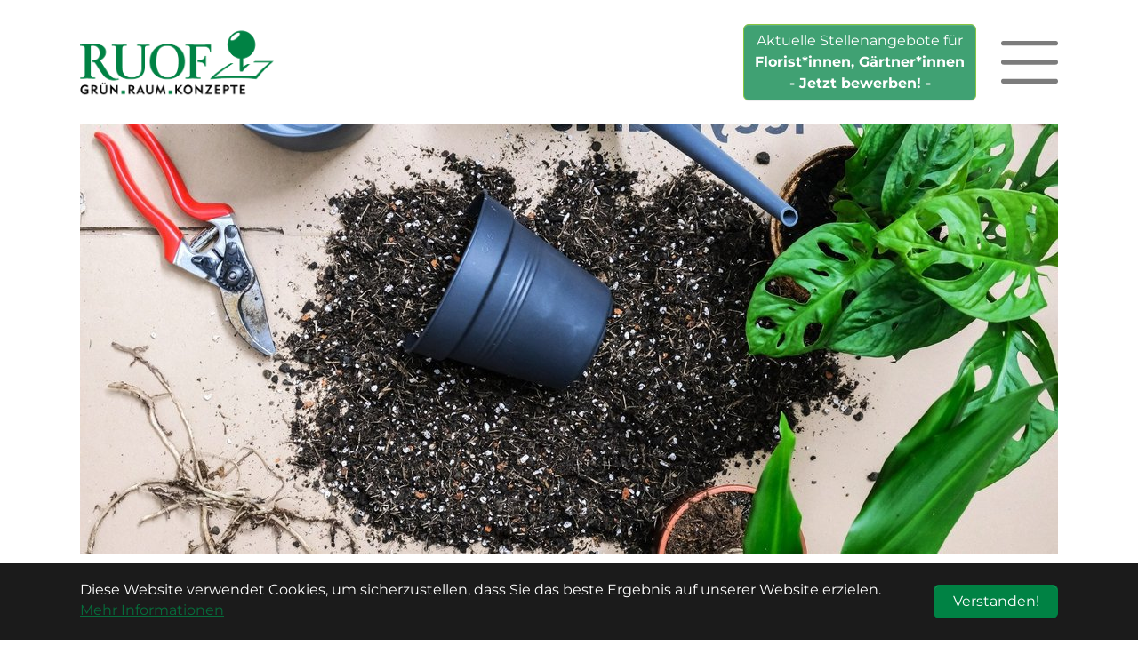

--- FILE ---
content_type: text/html; charset=utf-8
request_url: https://ruof.eu/raumbegruenung/pflanzenpflege
body_size: 4837
content:
<!DOCTYPE html><html lang="de-DE"><head><meta charset="utf-8"><!-- Based on the TYPO3 Bootstrap Package by Benjamin Kott - https://www.bootstrap-package.com/ This website is powered by TYPO3 - inspiring people to share! TYPO3 is a free open source Content Management Framework initially created by Kasper Skaarhoj and licensed under GNU/GPL. TYPO3 is copyright 1998-2026 of Kasper Skaarhoj. Extensions are copyright of their respective owners. Information and contribution at https://typo3.org/ --><link rel="icon" href="/typo3conf/ext/ruof_sitepackage/Resources/Public/Icons/favicon.ico" type="image/vnd.microsoft.icon"><title>Professionelle Pflanzenpflege für Ihre Innenraumbegrünung </title><meta http-equiv="x-ua-compatible" content="IE=edge"/><meta name="generator" content="TYPO3 CMS"/><meta name="description" content="Wir bieten eine professionelle Pflanzenpflege für Ihre Raumbegrünung. Vertrauen Sie auf unsere Expertise. Sorgen Sie für gesunde und vitale Pflanzen. "/><meta name="viewport" content="width=device-width, initial-scale=1, minimum-scale=1"/><meta name="robots" content="index,follow"/><meta name="twitter:card" content="summary"/><meta name="apple-mobile-web-app-capable" content="no"/><meta name="google" content="notranslate"/><link rel="stylesheet" href="/typo3temp/assets/compressed/merged-da4da06d8d873e67eae1601fbdb4f2e0-min.css.gzip?1769074481" media="all"><link rel="stylesheet" href="/typo3temp/assets/compressed/merged-8cfdec493d14b17ddecc7f704974e900-min.css.gzip?1769074481" media="all"><script src="/typo3temp/assets/compressed/merged-43d26833633a66061108b2b68fcd4b6a-min.js.gzip?1769074481"></script><link rel="apple-touch-icon" href="/typo3conf/ext/ruof_sitepackage/Resources/Public/Icons/apple-touch-icon-180x180.png"/><link rel="prev" href="/raumbegruenung/gruenes-klima"><link rel="next" href="/raumbegruenung/pflanzenlicht"><link rel="canonical" href="https://ruof.eu/raumbegruenung/pflanzenpflege"/><script type="application/ld+json" id="ext-schema-jsonld">{"@context":"https://schema.org/","@type":"WebPage","breadcrumb":[{"@type":"BreadcrumbList","itemListElement":{"@type":"ListItem","item":{"@type":"WebPage","@id":"https://ruof.eu/raumbegruenung/pflanzenpflege"},"name":"Pflanzenpflege","position":"1"}},{"@type":"BreadcrumbList","itemListElement":[{"@type":"ListItem","item":"/","name":"Home","position":"1"},{"@type":"ListItem","item":"/raumbegruenung/pflanzenpflege","name":"Pflanzenpflege","position":"2"}]}]}</script><!-- This site is optimized with the Yoast SEO for TYPO3 plugin - https://yoast.com/typo3-extensions-seo/ --><script type="application/ld+json">[{"@context":"https:\/\/www.schema.org","@type":"BreadcrumbList","itemListElement":[{"@type":"ListItem","position":1,"item":{"@id":"https:\/\/ruof.eu\/","name":"Home"}},{"@type":"ListItem","position":2,"item":{"@id":"https:\/\/ruof.eu\/raumbegruenung\/pflanzenpflege","name":"Pflanzenpflege"}}]}]</script></head><body id="p16" class="page-16 pagelevel-1 language-0 backendlayout-default layout-default"><div id="top"></div><div class="body-bg"><div id="cookieconsent"><span data-cookieconsent-setting="cookie.expiryDays" data-cookieconsent-value="365"></span><span data-cookieconsent-setting="content.header" data-cookieconsent-value="Auf der Website werden Cookies verwendet!"></span><span data-cookieconsent-setting="content.message" data-cookieconsent-value="Diese Website verwendet Cookies, um sicherzustellen, dass Sie das beste Ergebnis auf unserer Website erzielen."></span><span data-cookieconsent-setting="content.dismiss" data-cookieconsent-value="Verstanden!"></span><span data-cookieconsent-setting="content.allow" data-cookieconsent-value="Cookies zulassen"></span><span data-cookieconsent-setting="content.deny" data-cookieconsent-value="Ablehnen"></span><span data-cookieconsent-setting="content.link" data-cookieconsent-value="Mehr Informationen"></span><span data-cookieconsent-setting="content.href" data-cookieconsent-value="/datenschutz"></span><span data-cookieconsent-setting="layout" data-cookieconsent-value="basic"></span><span data-cookieconsent-setting="type" data-cookieconsent-value="info"></span><span data-cookieconsent-setting="position" data-cookieconsent-value="bottom"></span><span data-cookieconsent-setting="revokable" data-cookieconsent-value="0"></span><span data-cookieconsent-setting="static" data-cookieconsent-value="0"></span><span data-cookieconsent-setting="location" data-cookieconsent-value="0"></span><span data-cookieconsent-setting="law.countryCode" data-cookieconsent-value=""></span><span data-cookieconsent-setting="law.regionalLaw" data-cookieconsent-value="1"></span></div><a class="visually-hidden-focusable" href="#page-content"><span>Zum Hauptinhalt springen</span></a><header id="page-header" class="bp-page-header navbar navbar-mainnavigation navbar-default navbar-has-image navbar-top"><div class="container"><a class="navbar-brand navbar-brand-image" title="Startseite (Home)" href="/"><img class="navbar-brand-logo-normal" src="/typo3conf/ext/ruof_sitepackage/Resources/Public/Images/ruof-logo.png" alt="Ruof Grün-Raum-Konzepte (Raumbegrünung), 73730 Esslingen" height="112" width="347"></a><nav class="navbar bg-body-tertiary mainnavigation-fixed-top"><div class="container-fluid"><div class="aktuell"><a class="btn btn-primary" href="/stellenangebote">Aktuelle Stellenangebote für<br /><span>Florist*innen, Gärtner*innen</span><br /><span>- Jetzt bewerben! -</span></a></div><button class="navbar-toggler" type="button" data-bs-toggle="offcanvas" data-bs-target="#offcanvasNavbar" aria-controls="offcanvasNavbar"><span class="navbar-toggler-icon"></span></button><div class="offcanvas offcanvas-end" tabindex="-1" id="offcanvasNavbar" aria-labelledby="offcanvasNavbarLabel"><div class="offcanvas-header"><h5 class="offcanvas-title" id="offcanvasNavbarLabel">Menü | Navigation</h5><button type="button" class="btn-close" data-bs-dismiss="offcanvas" aria-label="Close"></button></div><div class="offcanvas-body"><ul class="navbar-nav justify-content-end flex-grow-1 pe-3"><li class="nav-item dropdown dropdown-hover"><a href="/raumbegruenung/pflanzen-gefaesse" id="nav-item-2" class="nav-link dropdown-toggle" role="button" title="Raumbegrünung" aria-expanded="true"><span class="nav-link-text">Raumbegrünung</span></a><ul class="dropdown-menu" id="dropdown-menu-2" data-bs-popper="static"><li><a href="/raumbegruenung/pflanzen-gefaesse" class="dropdown-item" title="Pflanzen &amp; Gefäße"><span class="dropdown-text">Pflanzen &amp; Gefäße</span></a></li><li><a href="/raumbegruenung/vertikale-innenbegruenung" class="dropdown-item" title="Vertikale Innenbegrünung"><span class="dropdown-text">Vertikale Innenbegrünung</span></a></li><li><a href="/raumbegruenung/vertikale-aussenbegruenung" class="dropdown-item" title="Vertikale Außenbegrünung"><span class="dropdown-text">Vertikale Außenbegrünung</span></a></li><li><a href="/raumbegruenung/haengende-pflanzsysteme" class="dropdown-item" title="Hängende Pflanzsysteme"><span class="dropdown-text">Hängende Pflanzsysteme</span></a></li><li><a href="/raumbegruenung/mooswaende-moosbilder" class="dropdown-item" title="Mooswände &amp; Moosbilder"><span class="dropdown-text">Mooswände &amp; Moosbilder</span></a></li><li><a href="/raumbegruenung/pflanzenbilder" class="dropdown-item" title="Pflanzenbilder"><span class="dropdown-text">Pflanzenbilder</span></a></li><li><a href="/raumbegruenung/gruene-raumteiler" class="dropdown-item" title="Grüne Raumteiler"><span class="dropdown-text">Grüne Raumteiler</span></a></li></ul></li><li class="nav-item"><a href="/raumbegruenung/planung-beratung" id="nav-item-14" class="nav-link" role="button" title="Planung &amp; Beratung"><span class="nav-link-text">Planung &amp; Beratung</span></a></li><li class="nav-item"><a href="/raumbegruenung/gruenes-klima" id="nav-item-15" class="nav-link" role="button" title="Grünes Klima"><span class="nav-link-text">Grünes Klima</span></a></li><li class="nav-item active"><a href="/raumbegruenung/pflanzenpflege" id="nav-item-16" class="nav-link" role="button" title="Pflanzenpflege"><span class="nav-link-text">Pflanzenpflege <span class="visually-hidden">(current)</span></span></a></li><li class="nav-item"><a href="/raumbegruenung/pflanzenlicht" id="nav-item-11" class="nav-link" role="button" title="Pflanzenlicht"><span class="nav-link-text">Pflanzenlicht</span></a></li><li class="nav-item"><a href="/raumbegruenung/pflanzenleasing" id="nav-item-17" class="nav-link" role="button" title="Pflanzenleasing"><span class="nav-link-text">Pflanzenleasing</span></a></li><li class="nav-item"><a href="/raumbegruenung/kataloge" id="nav-item-18" class="nav-link" role="button" title="Kataloge"><span class="nav-link-text">Kataloge</span></a></li><li class="nav-item"><a href="/raumbegruenung/nachhaltiger-oekologischer-pflanzenschutz" id="nav-item-34" class="nav-link" role="button" title="Nachhaltiger Pflanzenschutz"><span class="nav-link-text">Nachhaltiger Pflanzenschutz</span></a></li><li class="nav-item dropdown dropdown-hover"><a href="/team" id="nav-item-19" class="nav-link dropdown-toggle" role="button" title="Ruof" aria-expanded="true"><span class="nav-link-text">Ruof</span></a><ul class="dropdown-menu" id="dropdown-menu-19" data-bs-popper="static"><li><a href="/team" class="dropdown-item" title="Team"><span class="dropdown-text">Team</span></a></li><li><a href="/showroom" class="dropdown-item" title="Ausstellung"><span class="dropdown-text">Ausstellung</span></a></li><li><a href="/stellenangebote" class="dropdown-item" title="Stellenangebote"><span class="dropdown-text">Stellenangebote</span></a></li><li><a href="/element-green" class="dropdown-item" title="Element Green"><span class="dropdown-text">Element Green</span></a></li></ul></li><li class="nav-item"><a href="/kontakt" id="nav-item-20" class="nav-link" role="button" title="Kontakt"><span class="nav-link-text">Kontakt</span></a></li><li class="nav-item"><a href="/sitemap" id="nav-item-31" class="nav-link" role="button" title="Sitemap"><span class="nav-link-text">Sitemap</span></a></li></ul></div></div></div></nav></div></header><div id="page-content" class="bp-page-content main-section"><!--TYPO3SEARCH_begin--><div class="section section-before-content"><div id="c142" class=" frame frame-default frame-type-image frame-layout-default frame-size-default frame-height-default frame-background-none frame-space-before-none frame-space-after-none frame-no-backgroundimage"><div class="frame-group-container"><div class="frame-group-inner"><div class="frame-container frame-container-default"><div class="frame-inner"><div class="gallery-row"><div class="gallery-item gallery-item-size-1"><figure class="image"><picture><source data-variant="default" data-maxwidth="1280" media="(min-width: 1400px)" srcset="/fileadmin/_processed_/d/b/csm_professionelle-pflanzenpflege_3877358f49.jpg 1x"><source data-variant="xlarge" data-maxwidth="1100" media="(min-width: 1200px)" srcset="/fileadmin/_processed_/d/b/csm_professionelle-pflanzenpflege_af26cff2bb.jpg 1x"><source data-variant="large" data-maxwidth="920" media="(min-width: 992px)" srcset="/fileadmin/_processed_/d/b/csm_professionelle-pflanzenpflege_379da1bbe0.jpg 1x"><source data-variant="medium" data-maxwidth="680" media="(min-width: 768px)" srcset="/fileadmin/_processed_/d/b/csm_professionelle-pflanzenpflege_0f644d601e.jpg 1x"><source data-variant="small" data-maxwidth="500" media="(min-width: 576px)" srcset="/fileadmin/_processed_/d/b/csm_professionelle-pflanzenpflege_48ddb00508.jpg 1x"><source data-variant="extrasmall" data-maxwidth="374" srcset="/fileadmin/_processed_/d/b/csm_professionelle-pflanzenpflege_a3064b3ff8.jpg 1x"><img loading="lazy" src="/fileadmin/_processed_/d/b/csm_professionelle-pflanzenpflege_f51160d0ed.jpg" width="1280" height="562" intrinsicsize="1280x562" title="" alt="Professionelle Pflanzenpflege: Wässern, vitalisieren, in Form schneiden, Schädlinge bekämpfen"></picture></figure></div></div></div></div></div></div></div></div><div class="section section-default"><div id="c143" class=" frame frame-default frame-type-header frame-layout-default frame-size-default frame-height-default frame-background-none frame-space-before-none frame-space-after-none frame-no-backgroundimage"><div class="frame-group-container"><div class="frame-group-inner"><div class="frame-container frame-container-default"><div class="frame-inner"><header class="frame-header"><h1 class="element-header "><span>Pflanzenpflege</span></h1><h2 class="element-subheader "><span>Unkomplizierte Profi-Pflege</span></h2></header></div></div></div></div></div><div id="c144" class=" frame frame-default frame-type-text frame-layout-default frame-size-default frame-height-default frame-background-none frame-space-before-none frame-space-after-none frame-no-backgroundimage"><div class="frame-group-container"><div class="frame-group-inner"><div class="frame-container frame-container-default"><div class="frame-inner"><p>Wässern, vitalisieren, in Form schneiden oder <a href="/raumbegruenung/nachhaltiger-oekologischer-pflanzenschutz">Schädlinge bekämpfen</a> - &nbsp;eine professionelle Pflanzenpflege garantiert gesunde und natürlich schöne Pflanzen. Saftig grün, dicht und gleichmäßig gewachsen.</p></div></div></div></div></div><div id="c145" class=" frame frame-default frame-type-textpic frame-layout-default frame-size-default frame-height-default frame-background-none frame-space-before-none frame-space-after-none frame-no-backgroundimage"><div class="frame-group-container"><div class="frame-group-inner"><div class="frame-container frame-container-default"><div class="frame-inner"><div class="textpic textpic-centered textpic-left"><div class="textpic-item textpic-gallery "><div class="gallery-row"><div class="gallery-item fadescroll gallery-item-size-1"><figure class="image"><picture><source data-variant="default" data-maxwidth="620" media="(min-width: 1400px)" srcset="/fileadmin/_processed_/b/6/csm_pflanzenpflege-vom-profi_62f0db9e99.jpg 1x"><source data-variant="xlarge" data-maxwidth="530" media="(min-width: 1200px)" srcset="/fileadmin/_processed_/b/6/csm_pflanzenpflege-vom-profi_0e72e283f6.jpg 1x"><source data-variant="large" data-maxwidth="440" media="(min-width: 992px)" srcset="/fileadmin/_processed_/b/6/csm_pflanzenpflege-vom-profi_ddded23b06.jpg 1x"><source data-variant="medium" data-maxwidth="320" media="(min-width: 768px)" srcset="/fileadmin/_processed_/b/6/csm_pflanzenpflege-vom-profi_65b7330697.jpg 1x"><source data-variant="small" data-maxwidth="500" media="(min-width: 576px)" srcset="/fileadmin/_processed_/b/6/csm_pflanzenpflege-vom-profi_57fd175b15.jpg 1x"><source data-variant="extrasmall" data-maxwidth="374" srcset="/fileadmin/_processed_/b/6/csm_pflanzenpflege-vom-profi_0ab63225f1.jpg 1x"><img loading="lazy" src="/fileadmin/_processed_/b/6/csm_pflanzenpflege-vom-profi_2bafa4c7af.jpg" width="620" height="827" intrinsicsize="620x827" title="" alt="Pflanzenpflege durch den Profi garantiert gesunde und natürlich schöne Pflanzen"></picture></figure></div></div></div><div class="textpic-item textpic-text "><p>Gekommen um zu pflegen – auf Wunsch übernehmen unsere Profi-Gärtner*innen die Pflanzenpflege. Als Pflege auf Abruf, Pflege in festen Intervallen oder Vollpflege mit idealem Pflegerhythmus.</p></div></div></div></div></div></div></div></div><!--TYPO3SEARCH_end--></div><footer id="page-footer" class="bp-page-footer"><section class="section footer-section footer-section-content"><div class="container"><div class="row" style="margin-left: 0; margin-right: 0; align-items: end;"><div class="" style="max-width: 242px; width: 242px; padding-left: 0;"><div id="c1" class=" frame frame-default frame-type-image frame-layout-default frame-size-default frame-height-default frame-background-none frame-space-before-none frame-space-after-none frame-no-backgroundimage"><div class="frame-group-container"><div class="frame-group-inner"><div class="frame-container frame-container-default"><div class="frame-inner"><div class="gallery-row"><div class="gallery-item gallery-item-size-1"><figure class="image"><a href="/" title="Startseite (Home)"><picture><source data-variant="default" data-maxwidth="400" media="(min-width: 1400px)" srcset="/fileadmin/_processed_/0/e/csm_logo-ruof-gruen-raum-konzepte-raumbegruenung_53f021fd9a.png 1x"><source data-variant="xlarge" data-maxwidth="340" media="(min-width: 1200px)" srcset="/fileadmin/_processed_/0/e/csm_logo-ruof-gruen-raum-konzepte-raumbegruenung_508aa11423.png 1x"><source data-variant="large" data-maxwidth="280" media="(min-width: 992px)" srcset="/fileadmin/_processed_/0/e/csm_logo-ruof-gruen-raum-konzepte-raumbegruenung_ef76ba8dcd.png 1x"><source data-variant="medium" data-maxwidth="200" media="(min-width: 768px)" srcset="/fileadmin/_processed_/0/e/csm_logo-ruof-gruen-raum-konzepte-raumbegruenung_91e2d3595f.png 1x"><source data-variant="small" data-maxwidth="500" media="(min-width: 576px)" srcset="/fileadmin/user_upload/Logos/logo-ruof-gruen-raum-konzepte-raumbegruenung.png 1x"><source data-variant="extrasmall" data-maxwidth="374" srcset="/fileadmin/_processed_/0/e/csm_logo-ruof-gruen-raum-konzepte-raumbegruenung_f3231ed6c6.png 1x"><img loading="lazy" src="/fileadmin/_processed_/0/e/csm_logo-ruof-gruen-raum-konzepte-raumbegruenung_b2b8d7781d.png" width="400" height="132" intrinsicsize="400x132" title="Startseite (Home)" alt="Ruof Grün-Raum-Konzepte (Raumbegrünung), 73730 Esslingen"></picture></a></figure></div></div></div></div></div></div></div></div><div class="" style="max-width: 253px; width: 253px"><div id="c2" class=" frame frame-default frame-type-text frame-layout-default frame-size-default frame-height-default frame-background-none frame-space-before-none frame-space-after-none frame-no-backgroundimage"><div class="frame-group-container"><div class="frame-group-inner"><div class="frame-container frame-container-default"><div class="frame-inner"><p><strong>Grün.Raum.Konzepte</strong><br> Banatstraße 21<br> 73730 Esslingen</p></div></div></div></div></div></div><div class="" style="max-width: 275px; width: 275px"><div id="c3" class=" frame frame-default frame-type-text frame-layout-default frame-size-default frame-height-default frame-background-none frame-space-before-none frame-space-after-none frame-no-backgroundimage"><div class="frame-group-container"><div class="frame-group-inner"><div class="frame-container frame-container-default"><div class="frame-inner"><p><strong><a href="mailto:kontakt@ruof.eu">kontakt@ruof.eu</a></strong><br> Telefon: <a href="tel:+497113154540">+49 (0)711 31 54 54-0</a><br> Telefax: +49 (0)711 31 54 54-10</p></div></div></div></div></div></div><div class="" style="max-width: 242px; width: 165px"><div id="c4" class=" frame frame-default frame-type-text frame-layout-default frame-size-default frame-height-default frame-background-none frame-space-before-none frame-space-after-none frame-no-backgroundimage"><div class="frame-group-container"><div class="frame-group-inner"><div class="frame-container frame-container-default"><div class="frame-inner"><p><a href="/kontakt">KONTAKT</a><br><a href="/sitemap">SITEMAP</a><br><a href="/impressum">IMPRESSUM</a><br><a href="/datenschutz">DATENSCHUTZ</a></p></div></div></div></div></div></div><div class="" style="max-width: 242px; width: 165px; text-align: right; padding-right: 0;"><div id="c5" class=" frame frame-default frame-type-social_links frame-layout-default frame-size-default frame-height-default frame-background-none frame-space-before-none frame-space-after-none frame-no-backgroundimage"><div class="frame-group-container"><div class="frame-group-inner"><div class="frame-container frame-container-default"><div class="frame-inner"><div class="sociallinks"><ul class="sociallinks-list"><li class="sociallinks-item sociallinks-item-facebook" title="Facebook"><a class="sociallinks-link sociallinks-link-facebook" href="https://www.facebook.com/RuofRaumbegruenung" rel="noopener" target="_blank"><span class="sociallinks-link-icon bootstrappackageicon bootstrappackageicon-facebook"></span><span class="sociallinks-link-label">Facebook</span></a></li><li class="sociallinks-item sociallinks-item-instagram" title="Instagram"><a class="sociallinks-link sociallinks-link-instagram" href="https://www.instagram.com/ruof.grun.raum.konzepte/" rel="noopener" target="_blank"><span class="sociallinks-link-icon bootstrappackageicon bootstrappackageicon-instagram"></span><span class="sociallinks-link-label">Instagram</span></a></li></ul></div></div></div></div></div></div></div></div></div></section></html><nav class="breadcrumb-section" aria-label="Brotkrümelnavigation"><div class="container"><p class="visually-hidden" id="breadcrumb">Sie sind hier:</p><ol class="breadcrumb"><li class="breadcrumb-item"><a class="breadcrumb-link" href="/" title="Home"><span class="breadcrumb-link-title"><span class="breadcrumb-text">Home</span></span></a></li><li class="breadcrumb-item active" aria-current="page"><span class="breadcrumb-link-title"><span class="breadcrumb-text">Pflanzenpflege</span></span></li></ol></div></nav><section class="section footer-section footer-section-meta"><div class="frame frame-background-none frame-space-before-none frame-space-after-none"><div class="frame-group-container"><div class="frame-group-inner"><div class="frame-container frame-container-default"><div class="frame-inner"><div class="footer-info-section"><div class="footer-meta"></div><div class="footer-copyright"><p>© RUOF - Grün.Raum.Konzepte | Bundesweit: über <a href="/ruof/element-green">Element Green</a>® Partnernetzwerk.</p></div></div></div></div></div></div></div></section></footer><a class="scroll-top" title="Nach oben rollen" href="#top"><span class="scroll-top-icon"></span></a></div><script src="/typo3temp/assets/compressed/merged-7fb57e22018850adce697c5825a9068c-min.js.gzip?1769074481"></script><script src="/typo3temp/assets/compressed/merged-71c25c049de087f2204121ccc8ed5e73-min.js.gzip?1769074481"></script></body></html>

--- FILE ---
content_type: text/css
request_url: https://ruof.eu/typo3temp/assets/compressed/merged-da4da06d8d873e67eae1601fbdb4f2e0-min.css.gzip?1769074481
body_size: 375
content:
@font-face{font-family:bootstrappackageicon;src:url('../../../../../../typo3conf/ext/bootstrap_package/Resources/Public/Fonts/bootstrappackageicon.eot?d97e585912a7b078b7fbc39f8bd34e21#iefix') format("embedded-opentype"),url(../../../../../../typo3conf/ext/bootstrap_package/Resources/Public/Fonts/bootstrappackageicon.woff2?d97e585912a7b078b7fbc39f8bd34e21) format("woff2"),url(../../../../../../typo3conf/ext/bootstrap_package/Resources/Public/Fonts/bootstrappackageicon.woff?d97e585912a7b078b7fbc39f8bd34e21) format("woff"),url(../../../../../../typo3conf/ext/bootstrap_package/Resources/Public/Fonts/bootstrappackageicon.ttf?d97e585912a7b078b7fbc39f8bd34e21) format("truetype")}.bootstrappackageicon::before{font-family:bootstrappackageicon!important;-moz-osx-font-smoothing:grayscale;-webkit-font-smoothing:antialiased;display:inline-block;font-style:normal;font-weight:400!important;font-variant:normal;text-rendering:auto;text-transform:none;line-height:1}.bootstrappackageicon-facebook::before{content:"\f101"}.bootstrappackageicon-file-audio::before{content:"\f102"}.bootstrappackageicon-file-image::before{content:"\f103"}.bootstrappackageicon-file-video::before{content:"\f104"}.bootstrappackageicon-file::before{content:"\f105"}.bootstrappackageicon-github::before{content:"\f106"}.bootstrappackageicon-googleplus::before{content:"\f107"}.bootstrappackageicon-instagram::before{content:"\f108"}.bootstrappackageicon-linkedin::before{content:"\f109"}.bootstrappackageicon-twitter::before{content:"\f10a"}.bootstrappackageicon-vimeo::before{content:"\f10b"}.bootstrappackageicon-xing::before{content:"\f10c"}.bootstrappackageicon-youtube::before{content:"\f10d"}.bootstrappackageicon-vk::before{content:"\f10e"}.bootstrappackageicon-rss::before{content:"\f10f"}

--- FILE ---
content_type: text/javascript
request_url: https://ruof.eu/typo3temp/assets/compressed/merged-71c25c049de087f2204121ccc8ed5e73-min.js.gzip?1769074481
body_size: 315
content:
function animateCarouselHeader(action){var el=document.querySelectorAll(".pagelevel-0.layout-default h1.carousel-header");for(var i=0;i<el.length;i++){el[i].classList.add("animated")}}
function isElementInViewport(element){var rect=element.getBoundingClientRect();var offset=rect.height*70/100;return(rect.top>=0&&rect.left>=0&&rect.bottom-offset<=(window.innerHeight||document.documentElement.clientHeight)&&rect.right<=(window.innerWidth||document.documentElement.clientWidth))}
var elements=document.querySelectorAll(".fadescroll");function callbackFunc(){for(var i=0;i<elements.length;i++){if(isElementInViewport(elements[i])){elements[i].classList.add("visible")}else{}}}
window.addEventListener("load",callbackFunc);window.addEventListener("load",animateCarouselHeader("init"));window.addEventListener("scroll",callbackFunc);window.addEventListener("unload",animateCarouselHeader("delete"))